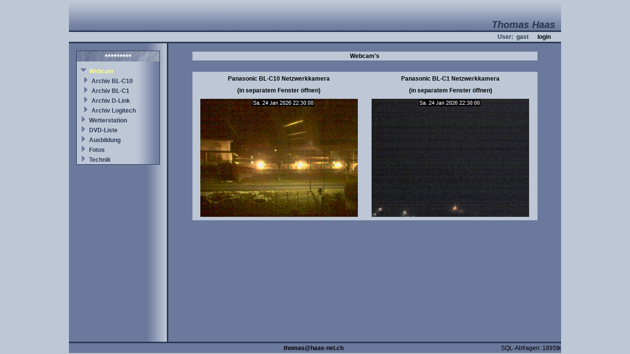

--- FILE ---
content_type: text/html; charset=UTF-8
request_url: http://haas-net.dyndns.org/v4/site/webcam/webcam.php?sessid=1675877695227&menuid=17
body_size: 1637
content:

<html>
<head>
	<title>Willkommen auf www.haas-net.ch</title>
	
	<meta http-equiv="content-type" content="text/html; charset=utf-8">
	
	<link rel="stylesheet" type="text/css" href="/v4/site/includes/style.css">
	
	<script language="JavaScript">
	<!--
		var js_internetpfad = '/v4/site/';
	//-->
	</script>
	
	<script language="JavaScript" src="/v4/site/includes/java.js">
	</script>
</head>

<body leftmargin="2" topmargin="2" rightmargin="2" bottommargin="2">

<table class="layouttable" align="center" width="1000" height="100%" cellpadding="0" cellspacing="0">
	<tr>
		<td class="titel" colspan="5" align="right" valign="bottom" height="60">Thomas Haas&nbsp;&nbsp;</td>
	</tr>
	<tr>
		<td colspan="5" class="trennlinien" height="3"><img src="/v4/site/pics/spacer.gif" width="100%" height="3"></td>
	</tr>
	<tr>
		<td class="login" colspan="5" align="right" height="20">
			User:&nbsp;
gast&nbsp;&nbsp;&nbsp;&nbsp;&nbsp;&nbsp;<a href='/v4/site/user/login.php?sessid=987654321'>login</a>			
		&nbsp;&nbsp;&nbsp;&nbsp;&nbsp;&nbsp;</td></form>
	</tr>
	<tr>
		<td colspan="5" class="trennlinien" height="3"><img src="/v4/site/pics/spacer.gif" width="100%" height="3"></td>
	</tr>
	<tr>
		<td class="navig" align="center" valign="top" width="200" height="100%">
			<table cellpadding="0" cellspacing="0" width="100%" height="100%">
			<tr><td align="center" valign="top">
				<img src="/v4/site/pics/spacer.gif" width="100%" height="15"><br>
				<table class="menuaussen" border="1" bordercolor="#000000" width="170" cellpadding="0" cellspacing="0">
					<tr><td>
						<table width="100%" cellpadding="2" cellspacing="0">
							<tr><td class="menutitel" align="center">*********</td></tr>
							<tr><td height="5"><img src="/v4/site/pics/spacer.gif" width="100%" height="5"></td></tr>
<tr><td><img src='/v4/site/pics/spacer.gif' width='5'><img src='/v4/site/pics/down1.gif' height='13' width='13'><img src='/v4/site/pics/spacer.gif' width='5'><a class='menuaktiv' href='/v4/site/webcam/webcam.php?sessid=987654321&menuid=17'>Webcam</a></td></tr><tr><td><img src='/v4/site/pics/spacer.gif' width='5'><img src='/v4/site/pics/spacer.gif' width='5'><img src='/v4/site/pics/right1.gif' height='13' width='13'><img src='/v4/site/pics/spacer.gif' width='5'><a class='menu' href='/v4/site/webcam/archiv_pana.php?sessid=987654321&menuid=33'>Archiv BL-C10</a></td></tr><tr><td><img src='/v4/site/pics/spacer.gif' width='5'><img src='/v4/site/pics/spacer.gif' width='5'><img src='/v4/site/pics/right1.gif' height='13' width='13'><img src='/v4/site/pics/spacer.gif' width='5'><a class='menu' href='/v4/site/webcam/archiv_bl_c1.php?sessid=987654321&menuid=57'>Archiv BL-C1</a></td></tr><tr><td><img src='/v4/site/pics/spacer.gif' width='5'><img src='/v4/site/pics/spacer.gif' width='5'><img src='/v4/site/pics/right1.gif' height='13' width='13'><img src='/v4/site/pics/spacer.gif' width='5'><a class='menu' href='/v4/site/webcam/archiv_dlink.php?sessid=987654321&menuid=45'>Archiv D-Link</a></td></tr><tr><td><img src='/v4/site/pics/spacer.gif' width='5'><img src='/v4/site/pics/spacer.gif' width='5'><img src='/v4/site/pics/right1.gif' height='13' width='13'><img src='/v4/site/pics/spacer.gif' width='5'><a class='menu' href='/v4/site/webcam/archiv_logi.php?sessid=987654321&menuid=34'>Archiv Logitech</a></td></tr><tr><td><img src='/v4/site/pics/spacer.gif' width='5'><img src='/v4/site/pics/right1.gif' height='13' width='13'><img src='/v4/site/pics/spacer.gif' width='5'><a class='menu' href='/v4/site/index.php?sessid=987654321&menuid=22'>Wetterstation</a></td></tr><tr><td><img src='/v4/site/pics/spacer.gif' width='5'><img src='/v4/site/pics/right1.gif' height='13' width='13'><img src='/v4/site/pics/spacer.gif' width='5'><a class='menu' href='/v4/site/dvd/dvd_suche.php?sessid=987654321&menuid=1'>DVD-Liste</a></td></tr><tr><td><img src='/v4/site/pics/spacer.gif' width='5'><img src='/v4/site/pics/right1.gif' height='13' width='13'><img src='/v4/site/pics/spacer.gif' width='5'><a class='menu' href='/v4/site/ausbildung.php?sessid=987654321&menuid=2'>Ausbildung</a></td></tr><tr><td><img src='/v4/site/pics/spacer.gif' width='5'><img src='/v4/site/pics/right1.gif' height='13' width='13'><img src='/v4/site/pics/spacer.gif' width='5'><a class='menu' href='/v4/site/index.php?sessid=987654321&menuid=7'>Fotos</a></td></tr><tr><td><img src='/v4/site/pics/spacer.gif' width='5'><img src='/v4/site/pics/right1.gif' height='13' width='13'><img src='/v4/site/pics/spacer.gif' width='5'><a class='menu' href='/v4/site/index.php?sessid=987654321&menuid=47'>Technik</a></td></tr>						</table>
					</td></tr>
				</table>
			</td></tr>
			</table>
		</td>
		<td class="trennlinien" width="3" height="100%"><img src="/v4/site/pics/spacer.gif" width="3" height="100%"></td>
		<td width="5" height="100%"><img src="/v4/site/pics/spacer.gif" width="7" height="100%"></td>
		<td align="center" valign="top" width="787">
			<img src="/v4/site/pics/spacer.gif" width="100%" height="15"><br>
	<script language="JavaScript" type="text/javascript">
	<!--
	
		function DoCam(cam){
			wCam = window.open('webcam1.php?cam=' + cam + '&userid=1','Webcam' + cam,'toolbar=no,status=no,width=350,height=300,resizable=no,scrollbars=no,screenY=0');	
		}	
	
	//-->
	</script>
	
	<table cellpadding="2" cellspacing="2" border="0" width="90%">
		<tr>
			<td class="tabhell fwbold" align="center">Webcam's</td>
		</tr>
		<tr><td><img src="/v4/site/pics/spacer.gif" width="1" height="15"></td></tr>
		<tr>
			<td class="tabhell" align="center">
				<table cellpadding="5" cellspacing="0" border="0" width="100%">
				<tr><th>Panasonic BL-C10 Netzwerkkamera</th><th>Panasonic BL-C1 Netzwerkkamera</th></tr>
				<tr><th><a href='#' onclick='DoCam(2)'>(in separatem Fenster öffnen)</a></th>
					<th><a href='#' onclick='DoCam(3)'>(in separatem Fenster öffnen)</a></th></tr>				<tr><td align="center">
				<img src="/webcam/pancam.jpg?22348418" width="320" height="240">
				</td><td align="center">
				<img src="/webcam/bl_c1.jpg?22348418" width="320" height="240">
				</td></tr>
				<!--<tr><th>Webcam Wasen i.E.</th><th>&nbsp;</th></tr>
				<tr><th><a href='#' onclick='DoCam(1)'>(in separatem Fenster öffnen)</a></th>
					<th>&nbsp;</th></tr>				<tr><td align="center">
				<img src="/webcam/Photo.jpg?22348418" width="320" height="240">
				</td><td align="center">&nbsp;</td></tr>-->
				<!--<tr><th>D-Link DCS-900 Netzwerkkamera</th><th>Logitech Quickcam Zoom USB-Webcam</th></tr>
				<tr><th><a href='#' onclick='DoCam(4)'>(in separatem Fenster öffnen)</a></th>
					<th>&nbsp;<a href='#' onclick='DoCam(1)'>(in separatem Fenster öffnen)</a></th></tr>				<tr><td align="center">
				<img src="/webcam/dlink.jpg?22348418" width="320" height="240">
				</td><td align="center">&nbsp;<img src="/webcam/photo.jpg?22348418" width="320" height="240"></td></tr>-->
				</table>
			</td>
		</tr>
	</table>

		</td>
		<td width="5" height="100%"><img src="/v4/site/pics/spacer.gif" width="7" height="100%"></td>
	</tr>
	<tr>
		<td colspan="5" class="trennlinien" height="3"><img src="/v4/site/pics/spacer.gif" width="100%" height="3"></td>
	</tr>
	<tr>
		<td align="center" colspan="5" height="20">
			<table border="0" cellpadding="0" cellspacing="0" width="100%">
				<tr>
					<td width="30%">&nbsp;</td>
					<td align="center">
						<script language="JavaScript">
						<!--
							var mail = "haas-n";
							mail = "as@" + mail;
							mail = mail + "et.ch";
							mail = "thom" + mail;
							
							document.write("<a href='mailto:" + mail + "'>");
							document.write(mail + "</a>");
						//-->
						</script>
						&nbsp;
					</td>
					<td align="right" width="30%">SQL-Abfragen: 189Stk</td>
				</tr>
			</table>
		</td>
	</tr>
</table>

</body>
</html>
